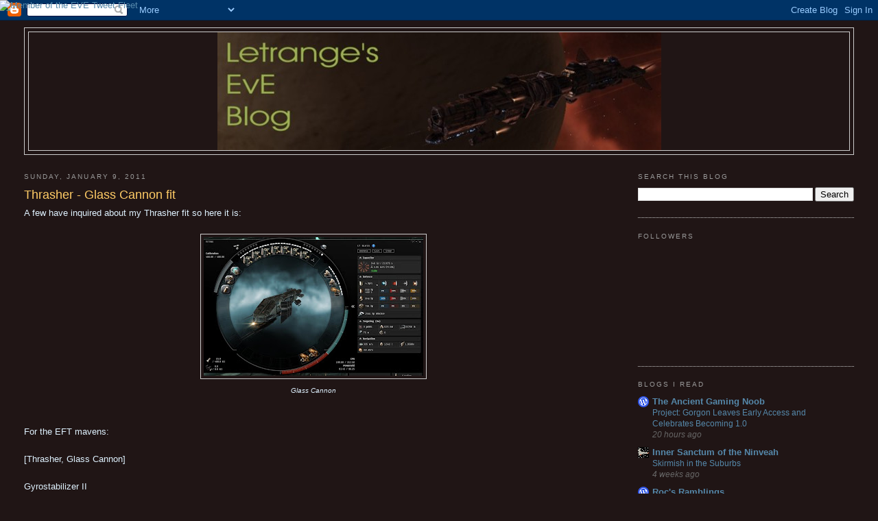

--- FILE ---
content_type: text/html; charset=UTF-8
request_url: https://letrangeeve.blogspot.com/2011/01/thrasher-glass-cannon-fit.html?showComment=1294782937836
body_size: 12973
content:
<!DOCTYPE html>
<html dir='ltr' xmlns='http://www.w3.org/1999/xhtml' xmlns:b='http://www.google.com/2005/gml/b' xmlns:data='http://www.google.com/2005/gml/data' xmlns:expr='http://www.google.com/2005/gml/expr'>
<head>
<link href='https://www.blogger.com/static/v1/widgets/2944754296-widget_css_bundle.css' rel='stylesheet' type='text/css'/>
<meta content='text/html; charset=UTF-8' http-equiv='Content-Type'/>
<meta content='blogger' name='generator'/>
<link href='https://letrangeeve.blogspot.com/favicon.ico' rel='icon' type='image/x-icon'/>
<link href='http://letrangeeve.blogspot.com/2011/01/thrasher-glass-cannon-fit.html' rel='canonical'/>
<link rel="alternate" type="application/atom+xml" title="Letrange&#39;s EvE Blog - Atom" href="https://letrangeeve.blogspot.com/feeds/posts/default" />
<link rel="alternate" type="application/rss+xml" title="Letrange&#39;s EvE Blog - RSS" href="https://letrangeeve.blogspot.com/feeds/posts/default?alt=rss" />
<link rel="service.post" type="application/atom+xml" title="Letrange&#39;s EvE Blog - Atom" href="https://www.blogger.com/feeds/7072295959847306495/posts/default" />

<link rel="alternate" type="application/atom+xml" title="Letrange&#39;s EvE Blog - Atom" href="https://letrangeeve.blogspot.com/feeds/7210447389943687032/comments/default" />
<!--Can't find substitution for tag [blog.ieCssRetrofitLinks]-->
<link href='https://blogger.googleusercontent.com/img/b/R29vZ2xl/AVvXsEiEE14aMKgfGwQ5MlPXPtA7khR2T0-zetzFQ5YvjlMi0s0JTlpY9Otb8HZnKzdQEhVV-ySC1pjUMGfIo13WsqKLcV9yjqcXRqG668VvljETs3m8NNUGXeIIU5nl7z16YOORPfJi11h_XA8/s320/2011-01-09+Glass+Cannon.jpg' rel='image_src'/>
<meta content='http://letrangeeve.blogspot.com/2011/01/thrasher-glass-cannon-fit.html' property='og:url'/>
<meta content='Thrasher - Glass Cannon fit' property='og:title'/>
<meta content='A few have inquired about my Thrasher fit so here it is:   Glass Cannon   For the EFT mavens:   [Thrasher, Glass Cannon]   Gyrostabilizer II...' property='og:description'/>
<meta content='https://blogger.googleusercontent.com/img/b/R29vZ2xl/AVvXsEiEE14aMKgfGwQ5MlPXPtA7khR2T0-zetzFQ5YvjlMi0s0JTlpY9Otb8HZnKzdQEhVV-ySC1pjUMGfIo13WsqKLcV9yjqcXRqG668VvljETs3m8NNUGXeIIU5nl7z16YOORPfJi11h_XA8/w1200-h630-p-k-no-nu/2011-01-09+Glass+Cannon.jpg' property='og:image'/>
<title>Letrange's EvE Blog: Thrasher - Glass Cannon fit</title>
<style id='page-skin-1' type='text/css'><!--
/*
-----------------------------------------------
Blogger Template Style
Name:     Minima Stretch
Date:     26 Feb 2004
----------------------------------------------- */
/* Variable definitions
====================
<Variable name="bgcolor" description="Page Background Color"
type="color" default="#fff">
<Variable name="textcolor" description="Text Color"
type="color" default="#333">
<Variable name="linkcolor" description="Link Color"
type="color" default="#58a">
<Variable name="pagetitlecolor" description="Blog Title Color"
type="color" default="#666">
<Variable name="descriptioncolor" description="Blog Description Color"
type="color" default="#999">
<Variable name="titlecolor" description="Post Title Color"
type="color" default="#c60">
<Variable name="bordercolor" description="Border Color"
type="color" default="#ccc">
<Variable name="sidebarcolor" description="Sidebar Title Color"
type="color" default="#999">
<Variable name="sidebartextcolor" description="Sidebar Text Color"
type="color" default="#666">
<Variable name="visitedlinkcolor" description="Visited Link Color"
type="color" default="#999">
<Variable name="bodyfont" description="Text Font"
type="font" default="normal normal 100% Georgia, Serif">
<Variable name="headerfont" description="Sidebar Title Font"
type="font"
default="normal normal 78% 'Trebuchet MS',Trebuchet,Arial,Verdana,Sans-serif">
<Variable name="pagetitlefont" description="Blog Title Font"
type="font"
default="normal normal 200% Georgia, Serif">
<Variable name="descriptionfont" description="Blog Description Font"
type="font"
default="normal normal 78% 'Trebuchet MS', Trebuchet, Arial, Verdana, Sans-serif">
<Variable name="postfooterfont" description="Post Footer Font"
type="font"
default="normal normal 78% 'Trebuchet MS', Trebuchet, Arial, Verdana, Sans-serif">
<Variable name="startSide" description="Start side in blog language"
type="automatic" default="left">
<Variable name="endSide" description="End side in blog language"
type="automatic" default="right">
*/
/* Use this with templates/template-twocol.html */
body {
background:#201515;
margin:0;
color:#dff2ff;
font:x-small Georgia Serif;
font-size/* */:/**/small;
font-size: /**/small;
text-align: center;
}
a:link {
color:#5588aa;
text-decoration:none;
}
a:visited {
color:#999999;
text-decoration:none;
}
a:hover {
color:#ffcc66;
text-decoration:underline;
}
a img {
border-width:0;
}
/* Header
-----------------------------------------------
*/
#header-wrapper {
margin:0 2% 10px;
border:1px solid #cccccc;
}
#header {
margin: 5px;
border: 1px solid #cccccc;
text-align: center;
color:#dff2ff;
}
#header-inner {
background-position: center;
margin-left: auto;
margin-right: auto;
}
#header h1 {
margin:5px 5px 0;
padding:15px 20px .25em;
line-height:1.2em;
text-transform:uppercase;
letter-spacing:.2em;
font: normal normal 200% Georgia, Serif;
}
#header a {
color:#dff2ff;
text-decoration:none;
}
#header a:hover {
color:#dff2ff;
}
#header .description {
margin:0 5px 5px;
padding:0 20px 15px;
text-transform:uppercase;
letter-spacing:.2em;
line-height: 1.4em;
font: normal normal 78% Arial, sans-serif;
color: #dff2ff;
}
#header img {
margin-left: auto;
margin-right: auto;
}
/* Outer-Wrapper
----------------------------------------------- */
#outer-wrapper {
margin:0;
padding:10px;
text-align:left;
font: normal normal 100% Verdana, sans-serif;
}
#main-wrapper {
margin-left: 2%;
width: 67%;
float: left;
display: inline;       /* fix for doubling margin in IE */
word-wrap: break-word; /* fix for long text breaking sidebar float in IE */
overflow: hidden;      /* fix for long non-text content breaking IE sidebar float */
}
#sidebar-wrapper {
margin-right: 2%;
width: 25%;
float: right;
display: inline;       /* fix for doubling margin in IE */
word-wrap: break-word; /* fix for long text breaking sidebar float in IE */
overflow: hidden;      /* fix for long non-text content breaking IE sidebar float */
}
/* Headings
----------------------------------------------- */
h2 {
margin:1.5em 0 .75em;
font:normal normal 78% Trebuchet, Trebuchet MS, Arial, sans-serif;
line-height: 1.4em;
text-transform:uppercase;
letter-spacing:.2em;
color:#999999;
}
/* Posts
-----------------------------------------------
*/
h2.date-header {
margin:1.5em 0 .5em;
}
.post {
margin:.5em 0 1.5em;
border-bottom:1px dotted #cccccc;
padding-bottom:1.5em;
}
.post h3 {
margin:.25em 0 0;
padding:0 0 4px;
font-size:140%;
font-weight:normal;
line-height:1.4em;
color:#ffcc66;
}
.post h3 a, .post h3 a:visited, .post h3 strong {
display:block;
text-decoration:none;
color:#ffcc66;
font-weight:normal;
}
.post h3 strong, .post h3 a:hover {
color:#dff2ff;
}
.post-body {
margin:0 0 .75em;
line-height:1.6em;
}
.post-body blockquote {
line-height:1.3em;
}
.post-footer {
margin: .75em 0;
color:#999999;
text-transform:uppercase;
letter-spacing:.1em;
font: normal normal 78% Arial, sans-serif;
line-height: 1.4em;
}
.comment-link {
margin-left:.6em;
}
.post img, table.tr-caption-container {
padding:4px;
border:1px solid #cccccc;
}
.tr-caption-container img {
border: none;
padding: 0;
}
.post blockquote {
margin:1em 20px;
}
.post blockquote p {
margin:.75em 0;
}
/* Comments
----------------------------------------------- */
#comments h4 {
margin:1em 0;
font-weight: bold;
line-height: 1.4em;
text-transform:uppercase;
letter-spacing:.2em;
color: #999999;
}
#comments-block {
margin:1em 0 1.5em;
line-height:1.6em;
}
#comments-block .comment-author {
margin:.5em 0;
}
#comments-block .comment-body {
margin:.25em 0 0;
}
#comments-block .comment-footer {
margin:-.25em 0 2em;
line-height: 1.4em;
text-transform:uppercase;
letter-spacing:.1em;
}
#comments-block .comment-body p {
margin:0 0 .75em;
}
.deleted-comment {
font-style:italic;
color:gray;
}
.feed-links {
clear: both;
line-height: 2.5em;
}
#blog-pager-newer-link {
float: left;
}
#blog-pager-older-link {
float: right;
}
#blog-pager {
text-align: center;
}
/* Sidebar Content
----------------------------------------------- */
.sidebar {
color: #666666;
line-height: 1.5em;
}
.sidebar ul {
list-style:none;
margin:0 0 0;
padding:0 0 0;
}
.sidebar li {
margin:0;
padding-top:0;
padding-right:0;
padding-bottom:.25em;
padding-left:15px;
text-indent:-15px;
line-height:1.5em;
}
.sidebar .widget, .main .widget {
border-bottom:1px dotted #cccccc;
margin:0 0 1.5em;
padding:0 0 1.5em;
}
.main .Blog {
border-bottom-width: 0;
}
/* Profile
----------------------------------------------- */
.profile-img {
float: left;
margin-top: 0;
margin-right: 5px;
margin-bottom: 5px;
margin-left: 0;
padding: 4px;
border: 1px solid #cccccc;
}
.profile-data {
margin:0;
text-transform:uppercase;
letter-spacing:.1em;
font: normal normal 78% Arial, sans-serif;
color: #999999;
font-weight: bold;
line-height: 1.6em;
}
.profile-datablock {
margin:.5em 0 .5em;
}
.profile-textblock {
margin: 0.5em 0;
line-height: 1.6em;
}
.profile-link {
font: normal normal 78% Arial, sans-serif;
text-transform: uppercase;
letter-spacing: .1em;
}
/*BLOG PACK BADGES*/
.badgecorner {
position: absolute;
left: -1px;
top: 0;
margin: 0;
padding: 0;
border: none;
float: none;
}
.badgenormal {
margin: 10px 0;
padding: 0;
border: none;
}
.badgecorner a img,
.badgecorner a:hover,
.badgenormal a img,
.badgenormal a:hover {
background-color: transparent !important;
border: none;
text-decoration: none;
}
/*END BLOG PACK BADGES*/
/* Footer
----------------------------------------------- */
#footer {
width:660px;
clear:both;
margin:0 auto;
padding-top:15px;
line-height: 1.6em;
text-transform:uppercase;
letter-spacing:.1em;
text-align: center;
}

--></style>
<link href='https://www.blogger.com/dyn-css/authorization.css?targetBlogID=7072295959847306495&amp;zx=ee17f28a-1c12-4aaa-86ca-97b8d7237a66' media='none' onload='if(media!=&#39;all&#39;)media=&#39;all&#39;' rel='stylesheet'/><noscript><link href='https://www.blogger.com/dyn-css/authorization.css?targetBlogID=7072295959847306495&amp;zx=ee17f28a-1c12-4aaa-86ca-97b8d7237a66' rel='stylesheet'/></noscript>
<meta name='google-adsense-platform-account' content='ca-host-pub-1556223355139109'/>
<meta name='google-adsense-platform-domain' content='blogspot.com'/>

</head>
<body>
<div class='navbar section' id='navbar'><div class='widget Navbar' data-version='1' id='Navbar1'><script type="text/javascript">
    function setAttributeOnload(object, attribute, val) {
      if(window.addEventListener) {
        window.addEventListener('load',
          function(){ object[attribute] = val; }, false);
      } else {
        window.attachEvent('onload', function(){ object[attribute] = val; });
      }
    }
  </script>
<div id="navbar-iframe-container"></div>
<script type="text/javascript" src="https://apis.google.com/js/platform.js"></script>
<script type="text/javascript">
      gapi.load("gapi.iframes:gapi.iframes.style.bubble", function() {
        if (gapi.iframes && gapi.iframes.getContext) {
          gapi.iframes.getContext().openChild({
              url: 'https://www.blogger.com/navbar/7072295959847306495?po\x3d7210447389943687032\x26origin\x3dhttps://letrangeeve.blogspot.com',
              where: document.getElementById("navbar-iframe-container"),
              id: "navbar-iframe"
          });
        }
      });
    </script><script type="text/javascript">
(function() {
var script = document.createElement('script');
script.type = 'text/javascript';
script.src = '//pagead2.googlesyndication.com/pagead/js/google_top_exp.js';
var head = document.getElementsByTagName('head')[0];
if (head) {
head.appendChild(script);
}})();
</script>
</div></div>
<div id='outer-wrapper'><div id='wrap2'>
<!-- skip links for text browsers -->
<span id='skiplinks' style='display:none;'>
<a href='#main'>skip to main </a> |
      <a href='#sidebar'>skip to sidebar</a>
</span>
<div id='header-wrapper'>
<div class='header section' id='header'><div class='widget Header' data-version='1' id='Header1'>
<div id='header-inner'>
<a href='https://letrangeeve.blogspot.com/' style='display: block'>
<img alt='Letrange&#39;s EvE Blog' height='172px; ' id='Header1_headerimg' src='https://blogger.googleusercontent.com/img/b/R29vZ2xl/AVvXsEiKbM9mMX95cwkEiUBpoBM0Gf6ELmz_PIwDrDcTxkVCjYVyc_kQvo5o2SmbSoA5UcGJL-4n6WJC9FfM34EJshZfiuSIzo4-6vLDtzwY0sGpi1N_Um9zj9FXuwE7WsMsfJVumyTe60fhBSY/s1600-r/letrangeeve.logo.jpg' style='display: block' width='647px; '/>
</a>
</div>
</div></div>
</div>
<!--CORNER BADGE-->
<div class='badgecorner'>
<a href='http://twitter.com/00sage00/tweetfleet' target='_blank'><img alt="Member of the EVE Tweet Fleet" src="https://lh3.googleusercontent.com/blogger_img_proxy/AEn0k_uUlIHxsbylBZi1_l4DrTlwHGij54kVmWZnSvtIdVyzInVLPtLWA290odFI7V3Fioo0aITzPLsWeCnd_V7Khq-8q-5jlNGoweobzxCcGGU=s0-d"></a>
</div>
<div id='content-wrapper'>
<div id='crosscol-wrapper' style='text-align:center'>
<div class='crosscol no-items section' id='crosscol'></div>
</div>
<div id='main-wrapper'>
<div class='main section' id='main'><div class='widget Blog' data-version='1' id='Blog1'>
<div class='blog-posts hfeed'>

          <div class="date-outer">
        
<h2 class='date-header'><span>Sunday, January 9, 2011</span></h2>

          <div class="date-posts">
        
<div class='post-outer'>
<div class='post hentry uncustomized-post-template' itemprop='blogPost' itemscope='itemscope' itemtype='http://schema.org/BlogPosting'>
<meta content='https://blogger.googleusercontent.com/img/b/R29vZ2xl/AVvXsEiEE14aMKgfGwQ5MlPXPtA7khR2T0-zetzFQ5YvjlMi0s0JTlpY9Otb8HZnKzdQEhVV-ySC1pjUMGfIo13WsqKLcV9yjqcXRqG668VvljETs3m8NNUGXeIIU5nl7z16YOORPfJi11h_XA8/s320/2011-01-09+Glass+Cannon.jpg' itemprop='image_url'/>
<meta content='7072295959847306495' itemprop='blogId'/>
<meta content='7210447389943687032' itemprop='postId'/>
<a name='7210447389943687032'></a>
<h3 class='post-title entry-title' itemprop='name'>
Thrasher - Glass Cannon fit
</h3>
<div class='post-header'>
<div class='post-header-line-1'></div>
</div>
<div class='post-body entry-content' id='post-body-7210447389943687032' itemprop='description articleBody'>
A few have inquired about my Thrasher fit so here it is:<br />
<br />
<div class="separator" style="clear: both; text-align: center;"><a href="https://blogger.googleusercontent.com/img/b/R29vZ2xl/AVvXsEiEE14aMKgfGwQ5MlPXPtA7khR2T0-zetzFQ5YvjlMi0s0JTlpY9Otb8HZnKzdQEhVV-ySC1pjUMGfIo13WsqKLcV9yjqcXRqG668VvljETs3m8NNUGXeIIU5nl7z16YOORPfJi11h_XA8/s1600/2011-01-09+Glass+Cannon.jpg" imageanchor="1" style="margin-left: 1em; margin-right: 1em;"><img border="0" height="202" src="https://blogger.googleusercontent.com/img/b/R29vZ2xl/AVvXsEiEE14aMKgfGwQ5MlPXPtA7khR2T0-zetzFQ5YvjlMi0s0JTlpY9Otb8HZnKzdQEhVV-ySC1pjUMGfIo13WsqKLcV9yjqcXRqG668VvljETs3m8NNUGXeIIU5nl7z16YOORPfJi11h_XA8/s320/2011-01-09+Glass+Cannon.jpg" width="320" /></a></div><div style="text-align: center;"><i><span class="Apple-style-span" style="font-size: x-small;">Glass Cannon</span></i></div><br />
<br />
For the EFT mavens:<br />
<br />
[Thrasher, Glass Cannon]<br />
<br />
Gyrostabilizer II<br />
Gyrostabilizer II<br />
<br />
Sensor Booster II, Scan Resolution<br />
Sensor Booster II, Scan Resolution<br />
Tracking Computer II, Tracking Speed<br />
<br />
280mm Howitzer Artillery II, Republic Fleet Depleted Uranium S<br />
280mm Howitzer Artillery II, Republic Fleet Depleted Uranium S<br />
280mm Howitzer Artillery II, Republic Fleet Depleted Uranium S<br />
280mm Howitzer Artillery II, Republic Fleet Depleted Uranium S<br />
280mm Howitzer Artillery II, Republic Fleet Depleted Uranium S<br />
280mm Howitzer Artillery II, Republic Fleet Depleted Uranium S<br />
280mm Howitzer Artillery II, Republic Fleet Depleted Uranium S<br />
<br />
Small Ancillary Current Router I<br />
Small Targeting System Subcontroller I<br />
Small Projectile Collision Accelerator I<br />
<br />
Fit discussion:<br />
<br />
I was playing around with rigging this last night. &nbsp;Basically without an ACR there is no way to put projectile rigs in. &nbsp;Un-rigged there is less than 1 PG left. &nbsp;In order to fit 2 Projectile rigs I would need to push Projectile Rigging to 5. &nbsp;Well I'm on&nbsp;sabbatical, I will at some point. &nbsp;The idea is to lessen the PG impact of the Projectile Rig penalty. &nbsp;For this fit to be able to have 2 projectile rigs I need exactly level 5. &nbsp;Level 4 is still not enough to fit 2 projectile rigs. &nbsp;Even then there will be only 0.96 PG left. &nbsp;So although I could fit something in the 8th high right now - I probably won't. &nbsp;The Targeting System Subcontroller is used to increase the scan resolution, increasing &nbsp;locking speed. &nbsp;I had a real internal debate between that and a Low Friction Nozzle Joint in my head but decided that decreasing the time it takes to lock up an enemy for a ship like this was more important.<br />
<br />
Basically there are 3 ammo types one would want to carry in the cargo hold of this ship at all times: &nbsp;Tremor S, Quake S and Republic Fleet Depleted Uranium S as well as all 6 scripts for the mids.<br />
<br />
The 3 loading patterns would be:<br />
<br />
<ul><li>Tremor, Targeting Range, Optimal</li>
<li>Quake, Scan Resolution, Tracking</li>
<li>Dep U., Scan Resolution, Tracking</li>
</ul><div>The travel loading is the Dep U. &nbsp;This is because while traveling the chances of running into something at short range increases. &nbsp;If it's withing 25km of you, you can usually insta-lock a target thanks to the massive scan resolution boost provided by the turned on sensor boosters (you did turn them on while in warp didn't you?). &nbsp;You can then unload with an alpha of 1182 damage (and my skills aren't totally maxed out for this although I'm getting close). &nbsp;Tracking is nice at .193 under these conditions.</div><div><br />
</div><div>If you suspect you're going to run into cruisers or heavy drones, it's time to up the damage and go Quake. &nbsp;With my skills I get 6.5km, 1798 alpha and .120 tracking. &nbsp;I compared quake with Rep. Fleet EMP, which gets 12km, 1773 alpha and .160 tracking. &nbsp;But since the idea is to land close to the target that's probably not moving too much yet I figure the quake is the better choice, allthough it can be argued that the extra range and tracking for a few points of damage make the Republic Fleet EMP a better choice tactically. &nbsp;</div><div><br />
</div><div>If you know you're going to be able to&nbsp;engineer&nbsp;a ranged engagement, you should go with the Tremor load out. &nbsp;With it you can target out past 80km and with a 46.5km+13.5km=60km engagement range you can reach out and tickle someone at a decent distance with an alpha of 1027 @46.5km. &nbsp;The tracking is a paltry 0.030 though so if they get close you're toast pending an ammo change.</div><div><br />
</div><div>Once I get my Projectile Rigging skill up to snuff (level 5) I'd replace the TSS with a Small Projectile Locus Coordinator and get an extra 5km engagment range. &nbsp;</div><div><br />
</div><div>Note that this fit is all about the shock value of it's alpha and range. &nbsp;It can vaporize T1 fit frigates and 2-3 shot T2 frigates. &nbsp;It's all about panicking the enemy. &nbsp;It's also the&nbsp;canonical&nbsp;wolf pack fit. &nbsp;A squadron or two of thrashers fit like this can lay down an awesome amount of hurt very cheaply in a very short amount of time. It's an eggshell armed with a sledgehammer. &nbsp;Tactically it's an ambush predator or a wolf pack predator. &nbsp;With a 4.17 seconds zero to warp speed it's no slouch at getting to and from warp either.</div>
<div style='clear: both;'></div>
</div>
<div class='post-footer'>
<div class='post-footer-line post-footer-line-1'>
<span class='post-author vcard'>
Posted by
<span class='fn' itemprop='author' itemscope='itemscope' itemtype='http://schema.org/Person'>
<span itemprop='name'>Letrange</span>
</span>
</span>
<span class='post-timestamp'>
at
<meta content='http://letrangeeve.blogspot.com/2011/01/thrasher-glass-cannon-fit.html' itemprop='url'/>
<a class='timestamp-link' href='https://letrangeeve.blogspot.com/2011/01/thrasher-glass-cannon-fit.html' rel='bookmark' title='permanent link'><abbr class='published' itemprop='datePublished' title='2011-01-09T05:56:00-08:00'>5:56&#8239;AM</abbr></a>
</span>
<span class='post-comment-link'>
</span>
<span class='post-icons'>
<span class='item-control blog-admin pid-540037370'>
<a href='https://www.blogger.com/post-edit.g?blogID=7072295959847306495&postID=7210447389943687032&from=pencil' title='Edit Post'>
<img alt='' class='icon-action' height='18' src='https://resources.blogblog.com/img/icon18_edit_allbkg.gif' width='18'/>
</a>
</span>
</span>
<div class='post-share-buttons goog-inline-block'>
</div>
</div>
<div class='post-footer-line post-footer-line-2'>
<span class='post-labels'>
</span>
</div>
<div class='post-footer-line post-footer-line-3'>
<span class='post-location'>
</span>
</div>
</div>
</div>
<div class='comments' id='comments'>
<a name='comments'></a>
<h4>3 comments:</h4>
<div id='Blog1_comments-block-wrapper'>
<dl class='avatar-comment-indent' id='comments-block'>
<dt class='comment-author ' id='c2328005481705702948'>
<a name='c2328005481705702948'></a>
<div class="avatar-image-container avatar-stock"><span dir="ltr"><a href="https://www.blogger.com/profile/05484974346562922694" target="" rel="nofollow" onclick="" class="avatar-hovercard" id="av-2328005481705702948-05484974346562922694"><img src="//www.blogger.com/img/blogger_logo_round_35.png" width="35" height="35" alt="" title="Rixx Javix">

</a></span></div>
<a href='https://www.blogger.com/profile/05484974346562922694' rel='nofollow'>Rixx Javix</a>
said...
</dt>
<dd class='comment-body' id='Blog1_cmt-2328005481705702948'>
<p>
Damn.  Very very interesting, gonna have to give this a spin next month when I finally top off my Artie skills.
</p>
</dd>
<dd class='comment-footer'>
<span class='comment-timestamp'>
<a href='https://letrangeeve.blogspot.com/2011/01/thrasher-glass-cannon-fit.html?showComment=1294585920037#c2328005481705702948' title='comment permalink'>
January 9, 2011 at 7:12&#8239;AM
</a>
<span class='item-control blog-admin pid-754395758'>
<a class='comment-delete' href='https://www.blogger.com/comment/delete/7072295959847306495/2328005481705702948' title='Delete Comment'>
<img src='https://resources.blogblog.com/img/icon_delete13.gif'/>
</a>
</span>
</span>
</dd>
<dt class='comment-author ' id='c1310770293186851817'>
<a name='c1310770293186851817'></a>
<div class="avatar-image-container vcard"><span dir="ltr"><a href="https://www.blogger.com/profile/01469580766444992240" target="" rel="nofollow" onclick="" class="avatar-hovercard" id="av-1310770293186851817-01469580766444992240"><img src="https://resources.blogblog.com/img/blank.gif" width="35" height="35" class="delayLoad" style="display: none;" longdesc="//blogger.googleusercontent.com/img/b/R29vZ2xl/AVvXsEgsgVKIiVgsrsiTo_N3ZierP3QM1Y7S1ScypPt0nQquAyXu2Oa8XNCwc4G5_YIF6lo1DGRwz5_OWQK6ENvtYgFCDy4TRhhdJFJKJZkLXPyYmisDVmMeY1ENaLUPgvFNIg/s45-c/Th.jpeg" alt="" title="Thorvik">

<noscript><img src="//blogger.googleusercontent.com/img/b/R29vZ2xl/AVvXsEgsgVKIiVgsrsiTo_N3ZierP3QM1Y7S1ScypPt0nQquAyXu2Oa8XNCwc4G5_YIF6lo1DGRwz5_OWQK6ENvtYgFCDy4TRhhdJFJKJZkLXPyYmisDVmMeY1ENaLUPgvFNIg/s45-c/Th.jpeg" width="35" height="35" class="photo" alt=""></noscript></a></span></div>
<a href='https://www.blogger.com/profile/01469580766444992240' rel='nofollow'>Thorvik</a>
said...
</dt>
<dd class='comment-body' id='Blog1_cmt-1310770293186851817'>
<p>
I love this fit.  You were kind enough to share it several months ago with me as I completed AWU V.<br /><br />I have named it &quot;Sentry Post&quot; as I&#39;ve used in multiple Gate camps with the Quake Ammo and to great success.
</p>
</dd>
<dd class='comment-footer'>
<span class='comment-timestamp'>
<a href='https://letrangeeve.blogspot.com/2011/01/thrasher-glass-cannon-fit.html?showComment=1294782937836#c1310770293186851817' title='comment permalink'>
January 11, 2011 at 1:55&#8239;PM
</a>
<span class='item-control blog-admin pid-1868691656'>
<a class='comment-delete' href='https://www.blogger.com/comment/delete/7072295959847306495/1310770293186851817' title='Delete Comment'>
<img src='https://resources.blogblog.com/img/icon_delete13.gif'/>
</a>
</span>
</span>
</dd>
<dt class='comment-author blog-author' id='c2958460190633881812'>
<a name='c2958460190633881812'></a>
<div class="avatar-image-container vcard"><span dir="ltr"><a href="https://www.blogger.com/profile/16433319509081349521" target="" rel="nofollow" onclick="" class="avatar-hovercard" id="av-2958460190633881812-16433319509081349521"><img src="https://resources.blogblog.com/img/blank.gif" width="35" height="35" class="delayLoad" style="display: none;" longdesc="//blogger.googleusercontent.com/img/b/R29vZ2xl/AVvXsEg0-blZQeSRSnXsbyxVTWpjr_QKwKXm7MPRWdLmsDek5uTg6bUBHG5jXZlMKNRUeJcVn5L6O4oneSOtQb1VrdULZu4Zh-zwU1nEhX1_ddKgEPnxPu3hqwrYljENczfC6w/s45-c/746340841_512.jpg" alt="" title="Letrange">

<noscript><img src="//blogger.googleusercontent.com/img/b/R29vZ2xl/AVvXsEg0-blZQeSRSnXsbyxVTWpjr_QKwKXm7MPRWdLmsDek5uTg6bUBHG5jXZlMKNRUeJcVn5L6O4oneSOtQb1VrdULZu4Zh-zwU1nEhX1_ddKgEPnxPu3hqwrYljENczfC6w/s45-c/746340841_512.jpg" width="35" height="35" class="photo" alt=""></noscript></a></span></div>
<a href='https://www.blogger.com/profile/16433319509081349521' rel='nofollow'>Letrange</a>
said...
</dt>
<dd class='comment-body' id='Blog1_cmt-2958460190633881812'>
<p>
@Thorvik glad it&#39;s been working out :)  As I mentioned I&#39;ve wanted to make one of these for like forever.  Just need some rigging skills to get that last little bit in place.
</p>
</dd>
<dd class='comment-footer'>
<span class='comment-timestamp'>
<a href='https://letrangeeve.blogspot.com/2011/01/thrasher-glass-cannon-fit.html?showComment=1294845039494#c2958460190633881812' title='comment permalink'>
January 12, 2011 at 7:10&#8239;AM
</a>
<span class='item-control blog-admin pid-540037370'>
<a class='comment-delete' href='https://www.blogger.com/comment/delete/7072295959847306495/2958460190633881812' title='Delete Comment'>
<img src='https://resources.blogblog.com/img/icon_delete13.gif'/>
</a>
</span>
</span>
</dd>
</dl>
</div>
<p class='comment-footer'>
<a href='https://www.blogger.com/comment/fullpage/post/7072295959847306495/7210447389943687032' onclick=''>Post a Comment</a>
</p>
</div>
</div>

        </div></div>
      
</div>
<div class='blog-pager' id='blog-pager'>
<span id='blog-pager-newer-link'>
<a class='blog-pager-newer-link' href='https://letrangeeve.blogspot.com/2011/01/ck-missed-one.html' id='Blog1_blog-pager-newer-link' title='Newer Post'>Newer Post</a>
</span>
<span id='blog-pager-older-link'>
<a class='blog-pager-older-link' href='https://letrangeeve.blogspot.com/2011/01/advanced-weapons-upgrade-5.html' id='Blog1_blog-pager-older-link' title='Older Post'>Older Post</a>
</span>
<a class='home-link' href='https://letrangeeve.blogspot.com/'>Home</a>
</div>
<div class='clear'></div>
<div class='post-feeds'>
<div class='feed-links'>
Subscribe to:
<a class='feed-link' href='https://letrangeeve.blogspot.com/feeds/7210447389943687032/comments/default' target='_blank' type='application/atom+xml'>Post Comments (Atom)</a>
</div>
</div>
</div></div>
</div>
<div id='sidebar-wrapper'>
<div class='sidebar section' id='sidebar'><div class='widget BlogSearch' data-version='1' id='BlogSearch1'>
<h2 class='title'>Search This Blog</h2>
<div class='widget-content'>
<div id='BlogSearch1_form'>
<form action='https://letrangeeve.blogspot.com/search' class='gsc-search-box' target='_top'>
<table cellpadding='0' cellspacing='0' class='gsc-search-box'>
<tbody>
<tr>
<td class='gsc-input'>
<input autocomplete='off' class='gsc-input' name='q' size='10' title='search' type='text' value=''/>
</td>
<td class='gsc-search-button'>
<input class='gsc-search-button' title='search' type='submit' value='Search'/>
</td>
</tr>
</tbody>
</table>
</form>
</div>
</div>
<div class='clear'></div>
</div><div class='widget Followers' data-version='1' id='Followers1'>
<h2 class='title'>Followers</h2>
<div class='widget-content'>
<div id='Followers1-wrapper'>
<div style='margin-right:2px;'>
<div><script type="text/javascript" src="https://apis.google.com/js/platform.js"></script>
<div id="followers-iframe-container"></div>
<script type="text/javascript">
    window.followersIframe = null;
    function followersIframeOpen(url) {
      gapi.load("gapi.iframes", function() {
        if (gapi.iframes && gapi.iframes.getContext) {
          window.followersIframe = gapi.iframes.getContext().openChild({
            url: url,
            where: document.getElementById("followers-iframe-container"),
            messageHandlersFilter: gapi.iframes.CROSS_ORIGIN_IFRAMES_FILTER,
            messageHandlers: {
              '_ready': function(obj) {
                window.followersIframe.getIframeEl().height = obj.height;
              },
              'reset': function() {
                window.followersIframe.close();
                followersIframeOpen("https://www.blogger.com/followers/frame/7072295959847306495?colors\x3dCgt0cmFuc3BhcmVudBILdHJhbnNwYXJlbnQaByM2NjY2NjYiByM1NTg4YWEqByMyMDE1MTUyByNmZmNjNjY6ByM2NjY2NjZCByM1NTg4YWFKByNkZmYyZmZSByM1NTg4YWFaC3RyYW5zcGFyZW50\x26pageSize\x3d21\x26hl\x3den\x26origin\x3dhttps://letrangeeve.blogspot.com");
              },
              'open': function(url) {
                window.followersIframe.close();
                followersIframeOpen(url);
              }
            }
          });
        }
      });
    }
    followersIframeOpen("https://www.blogger.com/followers/frame/7072295959847306495?colors\x3dCgt0cmFuc3BhcmVudBILdHJhbnNwYXJlbnQaByM2NjY2NjYiByM1NTg4YWEqByMyMDE1MTUyByNmZmNjNjY6ByM2NjY2NjZCByM1NTg4YWFKByNkZmYyZmZSByM1NTg4YWFaC3RyYW5zcGFyZW50\x26pageSize\x3d21\x26hl\x3den\x26origin\x3dhttps://letrangeeve.blogspot.com");
  </script></div>
</div>
</div>
<div class='clear'></div>
</div>
</div><div class='widget BlogList' data-version='1' id='BlogList1'>
<h2 class='title'>Blogs I read</h2>
<div class='widget-content'>
<div class='blog-list-container' id='BlogList1_container'>
<ul id='BlogList1_blogs'>
<li style='display: block;'>
<div class='blog-icon'>
<img data-lateloadsrc='https://lh3.googleusercontent.com/blogger_img_proxy/AEn0k_u-iAxXkgQSr7mhG9h5_HA5EJ9BFZqRPl4tI_veznRaHx1wHPVT75subCIFXLs97YcscJSrOgLI0zSs75Jvbs0j_6iPAJ5SDLKR=s16-w16-h16' height='16' width='16'/>
</div>
<div class='blog-content'>
<div class='blog-title'>
<a href='https://tagn.wordpress.com' target='_blank'>
The Ancient Gaming Noob</a>
</div>
<div class='item-content'>
<span class='item-title'>
<a href='https://tagn.wordpress.com/2026/01/29/project-gorgon-leaves-early-access-and-celebrates-becoming-1-0/' target='_blank'>
Project: Gorgon Leaves Early Access and Celebrates Becoming 1.0
</a>
</span>
<div class='item-time'>
20 hours ago
</div>
</div>
</div>
<div style='clear: both;'></div>
</li>
<li style='display: block;'>
<div class='blog-icon'>
<img data-lateloadsrc='https://lh3.googleusercontent.com/blogger_img_proxy/AEn0k_sNvgMK1uCs0jJ6AYI26H3AZCx2eG4CJVn1DnhAiJWOzMeehrQ54FsGrz7G8cQCxVa8WxZRK4ES4z9xtocml9-nEmF0Vg=s16-w16-h16' height='16' width='16'/>
</div>
<div class='blog-content'>
<div class='blog-title'>
<a href='http://www.ninveah.com/' target='_blank'>
Inner Sanctum of the Ninveah</a>
</div>
<div class='item-content'>
<span class='item-title'>
<a href='http://www.ninveah.com/2025/12/skirmish-in-suburbs.html' target='_blank'>
Skirmish in the Suburbs
</a>
</span>
<div class='item-time'>
4 weeks ago
</div>
</div>
</div>
<div style='clear: both;'></div>
</li>
<li style='display: block;'>
<div class='blog-icon'>
<img data-lateloadsrc='https://lh3.googleusercontent.com/blogger_img_proxy/AEn0k_vpegOFb8HCBXdY97xBQBGIefjPrjurTKwoaDyXhICFjkEXLWeU9ysuDQ42AJlyOa2nC1JPvKmlMjVJaMSrDSbneSA_qw=s16-w16-h16' height='16' width='16'/>
</div>
<div class='blog-content'>
<div class='blog-title'>
<a href='https://rocwieler.com' target='_blank'>
Roc's Ramblings</a>
</div>
<div class='item-content'>
<span class='item-title'>
<a href='https://rocwieler.com/2025/12/15/ancient-dark-eve-frontier-re-release/' target='_blank'>
Ancient Dark (Eve Frontier Re-Release)
</a>
</span>
<div class='item-time'>
1 month ago
</div>
</div>
</div>
<div style='clear: both;'></div>
</li>
<li style='display: block;'>
<div class='blog-icon'>
<img data-lateloadsrc='https://lh3.googleusercontent.com/blogger_img_proxy/AEn0k_uIG4_x-THx90h80h3cBqr19DCRlVvttH26vOkZFj1sMApIRVStyCeMSsLFnmejvlfIITuO_gqRZ-uRokMF2VUF07NZKi_nOwuCUA=s16-w16-h16' height='16' width='16'/>
</div>
<div class='blog-content'>
<div class='blog-title'>
<a href='http://cozmikr5.blogspot.com/' target='_blank'>
BEYOND SPACE</a>
</div>
<div class='item-content'>
<span class='item-title'>
<a href='http://cozmikr5.blogspot.com/2015/03/reboot.html' target='_blank'>
Reboot !!!
</a>
</span>
<div class='item-time'>
10 years ago
</div>
</div>
</div>
<div style='clear: both;'></div>
</li>
<li style='display: block;'>
<div class='blog-icon'>
<img data-lateloadsrc='https://lh3.googleusercontent.com/blogger_img_proxy/AEn0k_sj9davVLmQIPiscALavxdYTd4BsATofHYZ018ByhuMXDxCKF-mnMk-8Vw-H8pnM7EJxl6lbvkSaSJj2XEffA_V76urotbQMFQ7zNo02F3l=s16-w16-h16' height='16' width='16'/>
</div>
<div class='blog-content'>
<div class='blog-title'>
<a href='http://fiddlersedge.blogspot.com/' target='_blank'>
Fiddler's Edge</a>
</div>
<div class='item-content'>
<span class='item-title'>
<a href='http://fiddlersedge.blogspot.com/2014/04/the-infinite-reach.html' target='_blank'>
The Infinite Reach
</a>
</span>
<div class='item-time'>
11 years ago
</div>
</div>
</div>
<div style='clear: both;'></div>
</li>
</ul>
<div class='clear'></div>
</div>
</div>
</div><div class='widget BlogArchive' data-version='1' id='BlogArchive1'>
<h2>Blog Archive</h2>
<div class='widget-content'>
<div id='ArchiveList'>
<div id='BlogArchive1_ArchiveList'>
<ul class='hierarchy'>
<li class='archivedate collapsed'>
<a class='toggle' href='javascript:void(0)'>
<span class='zippy'>

        &#9658;&#160;
      
</span>
</a>
<a class='post-count-link' href='https://letrangeeve.blogspot.com/2014/'>
2014
</a>
<span class='post-count' dir='ltr'>(3)</span>
<ul class='hierarchy'>
<li class='archivedate collapsed'>
<a class='toggle' href='javascript:void(0)'>
<span class='zippy'>

        &#9658;&#160;
      
</span>
</a>
<a class='post-count-link' href='https://letrangeeve.blogspot.com/2014/05/'>
May
</a>
<span class='post-count' dir='ltr'>(2)</span>
</li>
</ul>
<ul class='hierarchy'>
<li class='archivedate collapsed'>
<a class='toggle' href='javascript:void(0)'>
<span class='zippy'>

        &#9658;&#160;
      
</span>
</a>
<a class='post-count-link' href='https://letrangeeve.blogspot.com/2014/02/'>
February
</a>
<span class='post-count' dir='ltr'>(1)</span>
</li>
</ul>
</li>
</ul>
<ul class='hierarchy'>
<li class='archivedate collapsed'>
<a class='toggle' href='javascript:void(0)'>
<span class='zippy'>

        &#9658;&#160;
      
</span>
</a>
<a class='post-count-link' href='https://letrangeeve.blogspot.com/2013/'>
2013
</a>
<span class='post-count' dir='ltr'>(36)</span>
<ul class='hierarchy'>
<li class='archivedate collapsed'>
<a class='toggle' href='javascript:void(0)'>
<span class='zippy'>

        &#9658;&#160;
      
</span>
</a>
<a class='post-count-link' href='https://letrangeeve.blogspot.com/2013/08/'>
August
</a>
<span class='post-count' dir='ltr'>(8)</span>
</li>
</ul>
<ul class='hierarchy'>
<li class='archivedate collapsed'>
<a class='toggle' href='javascript:void(0)'>
<span class='zippy'>

        &#9658;&#160;
      
</span>
</a>
<a class='post-count-link' href='https://letrangeeve.blogspot.com/2013/07/'>
July
</a>
<span class='post-count' dir='ltr'>(15)</span>
</li>
</ul>
<ul class='hierarchy'>
<li class='archivedate collapsed'>
<a class='toggle' href='javascript:void(0)'>
<span class='zippy'>

        &#9658;&#160;
      
</span>
</a>
<a class='post-count-link' href='https://letrangeeve.blogspot.com/2013/05/'>
May
</a>
<span class='post-count' dir='ltr'>(3)</span>
</li>
</ul>
<ul class='hierarchy'>
<li class='archivedate collapsed'>
<a class='toggle' href='javascript:void(0)'>
<span class='zippy'>

        &#9658;&#160;
      
</span>
</a>
<a class='post-count-link' href='https://letrangeeve.blogspot.com/2013/04/'>
April
</a>
<span class='post-count' dir='ltr'>(2)</span>
</li>
</ul>
<ul class='hierarchy'>
<li class='archivedate collapsed'>
<a class='toggle' href='javascript:void(0)'>
<span class='zippy'>

        &#9658;&#160;
      
</span>
</a>
<a class='post-count-link' href='https://letrangeeve.blogspot.com/2013/02/'>
February
</a>
<span class='post-count' dir='ltr'>(2)</span>
</li>
</ul>
<ul class='hierarchy'>
<li class='archivedate collapsed'>
<a class='toggle' href='javascript:void(0)'>
<span class='zippy'>

        &#9658;&#160;
      
</span>
</a>
<a class='post-count-link' href='https://letrangeeve.blogspot.com/2013/01/'>
January
</a>
<span class='post-count' dir='ltr'>(6)</span>
</li>
</ul>
</li>
</ul>
<ul class='hierarchy'>
<li class='archivedate collapsed'>
<a class='toggle' href='javascript:void(0)'>
<span class='zippy'>

        &#9658;&#160;
      
</span>
</a>
<a class='post-count-link' href='https://letrangeeve.blogspot.com/2012/'>
2012
</a>
<span class='post-count' dir='ltr'>(34)</span>
<ul class='hierarchy'>
<li class='archivedate collapsed'>
<a class='toggle' href='javascript:void(0)'>
<span class='zippy'>

        &#9658;&#160;
      
</span>
</a>
<a class='post-count-link' href='https://letrangeeve.blogspot.com/2012/10/'>
October
</a>
<span class='post-count' dir='ltr'>(1)</span>
</li>
</ul>
<ul class='hierarchy'>
<li class='archivedate collapsed'>
<a class='toggle' href='javascript:void(0)'>
<span class='zippy'>

        &#9658;&#160;
      
</span>
</a>
<a class='post-count-link' href='https://letrangeeve.blogspot.com/2012/08/'>
August
</a>
<span class='post-count' dir='ltr'>(4)</span>
</li>
</ul>
<ul class='hierarchy'>
<li class='archivedate collapsed'>
<a class='toggle' href='javascript:void(0)'>
<span class='zippy'>

        &#9658;&#160;
      
</span>
</a>
<a class='post-count-link' href='https://letrangeeve.blogspot.com/2012/06/'>
June
</a>
<span class='post-count' dir='ltr'>(1)</span>
</li>
</ul>
<ul class='hierarchy'>
<li class='archivedate collapsed'>
<a class='toggle' href='javascript:void(0)'>
<span class='zippy'>

        &#9658;&#160;
      
</span>
</a>
<a class='post-count-link' href='https://letrangeeve.blogspot.com/2012/05/'>
May
</a>
<span class='post-count' dir='ltr'>(2)</span>
</li>
</ul>
<ul class='hierarchy'>
<li class='archivedate collapsed'>
<a class='toggle' href='javascript:void(0)'>
<span class='zippy'>

        &#9658;&#160;
      
</span>
</a>
<a class='post-count-link' href='https://letrangeeve.blogspot.com/2012/04/'>
April
</a>
<span class='post-count' dir='ltr'>(2)</span>
</li>
</ul>
<ul class='hierarchy'>
<li class='archivedate collapsed'>
<a class='toggle' href='javascript:void(0)'>
<span class='zippy'>

        &#9658;&#160;
      
</span>
</a>
<a class='post-count-link' href='https://letrangeeve.blogspot.com/2012/03/'>
March
</a>
<span class='post-count' dir='ltr'>(5)</span>
</li>
</ul>
<ul class='hierarchy'>
<li class='archivedate collapsed'>
<a class='toggle' href='javascript:void(0)'>
<span class='zippy'>

        &#9658;&#160;
      
</span>
</a>
<a class='post-count-link' href='https://letrangeeve.blogspot.com/2012/02/'>
February
</a>
<span class='post-count' dir='ltr'>(11)</span>
</li>
</ul>
<ul class='hierarchy'>
<li class='archivedate collapsed'>
<a class='toggle' href='javascript:void(0)'>
<span class='zippy'>

        &#9658;&#160;
      
</span>
</a>
<a class='post-count-link' href='https://letrangeeve.blogspot.com/2012/01/'>
January
</a>
<span class='post-count' dir='ltr'>(8)</span>
</li>
</ul>
</li>
</ul>
<ul class='hierarchy'>
<li class='archivedate expanded'>
<a class='toggle' href='javascript:void(0)'>
<span class='zippy toggle-open'>

        &#9660;&#160;
      
</span>
</a>
<a class='post-count-link' href='https://letrangeeve.blogspot.com/2011/'>
2011
</a>
<span class='post-count' dir='ltr'>(108)</span>
<ul class='hierarchy'>
<li class='archivedate collapsed'>
<a class='toggle' href='javascript:void(0)'>
<span class='zippy'>

        &#9658;&#160;
      
</span>
</a>
<a class='post-count-link' href='https://letrangeeve.blogspot.com/2011/12/'>
December
</a>
<span class='post-count' dir='ltr'>(16)</span>
</li>
</ul>
<ul class='hierarchy'>
<li class='archivedate collapsed'>
<a class='toggle' href='javascript:void(0)'>
<span class='zippy'>

        &#9658;&#160;
      
</span>
</a>
<a class='post-count-link' href='https://letrangeeve.blogspot.com/2011/11/'>
November
</a>
<span class='post-count' dir='ltr'>(16)</span>
</li>
</ul>
<ul class='hierarchy'>
<li class='archivedate collapsed'>
<a class='toggle' href='javascript:void(0)'>
<span class='zippy'>

        &#9658;&#160;
      
</span>
</a>
<a class='post-count-link' href='https://letrangeeve.blogspot.com/2011/10/'>
October
</a>
<span class='post-count' dir='ltr'>(3)</span>
</li>
</ul>
<ul class='hierarchy'>
<li class='archivedate collapsed'>
<a class='toggle' href='javascript:void(0)'>
<span class='zippy'>

        &#9658;&#160;
      
</span>
</a>
<a class='post-count-link' href='https://letrangeeve.blogspot.com/2011/08/'>
August
</a>
<span class='post-count' dir='ltr'>(2)</span>
</li>
</ul>
<ul class='hierarchy'>
<li class='archivedate collapsed'>
<a class='toggle' href='javascript:void(0)'>
<span class='zippy'>

        &#9658;&#160;
      
</span>
</a>
<a class='post-count-link' href='https://letrangeeve.blogspot.com/2011/07/'>
July
</a>
<span class='post-count' dir='ltr'>(1)</span>
</li>
</ul>
<ul class='hierarchy'>
<li class='archivedate collapsed'>
<a class='toggle' href='javascript:void(0)'>
<span class='zippy'>

        &#9658;&#160;
      
</span>
</a>
<a class='post-count-link' href='https://letrangeeve.blogspot.com/2011/06/'>
June
</a>
<span class='post-count' dir='ltr'>(8)</span>
</li>
</ul>
<ul class='hierarchy'>
<li class='archivedate collapsed'>
<a class='toggle' href='javascript:void(0)'>
<span class='zippy'>

        &#9658;&#160;
      
</span>
</a>
<a class='post-count-link' href='https://letrangeeve.blogspot.com/2011/05/'>
May
</a>
<span class='post-count' dir='ltr'>(5)</span>
</li>
</ul>
<ul class='hierarchy'>
<li class='archivedate collapsed'>
<a class='toggle' href='javascript:void(0)'>
<span class='zippy'>

        &#9658;&#160;
      
</span>
</a>
<a class='post-count-link' href='https://letrangeeve.blogspot.com/2011/04/'>
April
</a>
<span class='post-count' dir='ltr'>(10)</span>
</li>
</ul>
<ul class='hierarchy'>
<li class='archivedate collapsed'>
<a class='toggle' href='javascript:void(0)'>
<span class='zippy'>

        &#9658;&#160;
      
</span>
</a>
<a class='post-count-link' href='https://letrangeeve.blogspot.com/2011/03/'>
March
</a>
<span class='post-count' dir='ltr'>(18)</span>
</li>
</ul>
<ul class='hierarchy'>
<li class='archivedate collapsed'>
<a class='toggle' href='javascript:void(0)'>
<span class='zippy'>

        &#9658;&#160;
      
</span>
</a>
<a class='post-count-link' href='https://letrangeeve.blogspot.com/2011/02/'>
February
</a>
<span class='post-count' dir='ltr'>(18)</span>
</li>
</ul>
<ul class='hierarchy'>
<li class='archivedate expanded'>
<a class='toggle' href='javascript:void(0)'>
<span class='zippy toggle-open'>

        &#9660;&#160;
      
</span>
</a>
<a class='post-count-link' href='https://letrangeeve.blogspot.com/2011/01/'>
January
</a>
<span class='post-count' dir='ltr'>(11)</span>
<ul class='posts'>
<li><a href='https://letrangeeve.blogspot.com/2011/01/missions-pi-and-ice-and-t2.html'>Missions, PI and Ice and T2</a></li>
<li><a href='https://letrangeeve.blogspot.com/2011/01/pi-and-ice.html'>PI and Ice</a></li>
<li><a href='https://letrangeeve.blogspot.com/2011/01/soul-crushing-lag.html'>Soul Crushing Lag</a></li>
<li><a href='https://letrangeeve.blogspot.com/2011/01/been-doing-stuff.html'>Been doing stuff</a></li>
<li><a href='https://letrangeeve.blogspot.com/2011/01/updated-new-me.html'>Updated new me</a></li>
<li><a href='https://letrangeeve.blogspot.com/2011/01/zindal-looks-coooool.html'>Zindal looks coooool</a></li>
<li><a href='https://letrangeeve.blogspot.com/2011/01/new-you.html'>The new you</a></li>
<li><a href='https://letrangeeve.blogspot.com/2011/01/just-slight-change-to-right.html'>Just a slight change to the right</a></li>
<li><a href='https://letrangeeve.blogspot.com/2011/01/ck-missed-one.html'>CK missed one</a></li>
<li><a href='https://letrangeeve.blogspot.com/2011/01/thrasher-glass-cannon-fit.html'>Thrasher - Glass Cannon fit</a></li>
<li><a href='https://letrangeeve.blogspot.com/2011/01/advanced-weapons-upgrade-5.html'>Advanced Weapons Upgrade 5</a></li>
</ul>
</li>
</ul>
</li>
</ul>
<ul class='hierarchy'>
<li class='archivedate collapsed'>
<a class='toggle' href='javascript:void(0)'>
<span class='zippy'>

        &#9658;&#160;
      
</span>
</a>
<a class='post-count-link' href='https://letrangeeve.blogspot.com/2010/'>
2010
</a>
<span class='post-count' dir='ltr'>(162)</span>
<ul class='hierarchy'>
<li class='archivedate collapsed'>
<a class='toggle' href='javascript:void(0)'>
<span class='zippy'>

        &#9658;&#160;
      
</span>
</a>
<a class='post-count-link' href='https://letrangeeve.blogspot.com/2010/12/'>
December
</a>
<span class='post-count' dir='ltr'>(1)</span>
</li>
</ul>
<ul class='hierarchy'>
<li class='archivedate collapsed'>
<a class='toggle' href='javascript:void(0)'>
<span class='zippy'>

        &#9658;&#160;
      
</span>
</a>
<a class='post-count-link' href='https://letrangeeve.blogspot.com/2010/11/'>
November
</a>
<span class='post-count' dir='ltr'>(3)</span>
</li>
</ul>
<ul class='hierarchy'>
<li class='archivedate collapsed'>
<a class='toggle' href='javascript:void(0)'>
<span class='zippy'>

        &#9658;&#160;
      
</span>
</a>
<a class='post-count-link' href='https://letrangeeve.blogspot.com/2010/10/'>
October
</a>
<span class='post-count' dir='ltr'>(5)</span>
</li>
</ul>
<ul class='hierarchy'>
<li class='archivedate collapsed'>
<a class='toggle' href='javascript:void(0)'>
<span class='zippy'>

        &#9658;&#160;
      
</span>
</a>
<a class='post-count-link' href='https://letrangeeve.blogspot.com/2010/09/'>
September
</a>
<span class='post-count' dir='ltr'>(9)</span>
</li>
</ul>
<ul class='hierarchy'>
<li class='archivedate collapsed'>
<a class='toggle' href='javascript:void(0)'>
<span class='zippy'>

        &#9658;&#160;
      
</span>
</a>
<a class='post-count-link' href='https://letrangeeve.blogspot.com/2010/08/'>
August
</a>
<span class='post-count' dir='ltr'>(16)</span>
</li>
</ul>
<ul class='hierarchy'>
<li class='archivedate collapsed'>
<a class='toggle' href='javascript:void(0)'>
<span class='zippy'>

        &#9658;&#160;
      
</span>
</a>
<a class='post-count-link' href='https://letrangeeve.blogspot.com/2010/07/'>
July
</a>
<span class='post-count' dir='ltr'>(16)</span>
</li>
</ul>
<ul class='hierarchy'>
<li class='archivedate collapsed'>
<a class='toggle' href='javascript:void(0)'>
<span class='zippy'>

        &#9658;&#160;
      
</span>
</a>
<a class='post-count-link' href='https://letrangeeve.blogspot.com/2010/06/'>
June
</a>
<span class='post-count' dir='ltr'>(21)</span>
</li>
</ul>
<ul class='hierarchy'>
<li class='archivedate collapsed'>
<a class='toggle' href='javascript:void(0)'>
<span class='zippy'>

        &#9658;&#160;
      
</span>
</a>
<a class='post-count-link' href='https://letrangeeve.blogspot.com/2010/05/'>
May
</a>
<span class='post-count' dir='ltr'>(30)</span>
</li>
</ul>
<ul class='hierarchy'>
<li class='archivedate collapsed'>
<a class='toggle' href='javascript:void(0)'>
<span class='zippy'>

        &#9658;&#160;
      
</span>
</a>
<a class='post-count-link' href='https://letrangeeve.blogspot.com/2010/04/'>
April
</a>
<span class='post-count' dir='ltr'>(16)</span>
</li>
</ul>
<ul class='hierarchy'>
<li class='archivedate collapsed'>
<a class='toggle' href='javascript:void(0)'>
<span class='zippy'>

        &#9658;&#160;
      
</span>
</a>
<a class='post-count-link' href='https://letrangeeve.blogspot.com/2010/03/'>
March
</a>
<span class='post-count' dir='ltr'>(19)</span>
</li>
</ul>
<ul class='hierarchy'>
<li class='archivedate collapsed'>
<a class='toggle' href='javascript:void(0)'>
<span class='zippy'>

        &#9658;&#160;
      
</span>
</a>
<a class='post-count-link' href='https://letrangeeve.blogspot.com/2010/02/'>
February
</a>
<span class='post-count' dir='ltr'>(16)</span>
</li>
</ul>
<ul class='hierarchy'>
<li class='archivedate collapsed'>
<a class='toggle' href='javascript:void(0)'>
<span class='zippy'>

        &#9658;&#160;
      
</span>
</a>
<a class='post-count-link' href='https://letrangeeve.blogspot.com/2010/01/'>
January
</a>
<span class='post-count' dir='ltr'>(10)</span>
</li>
</ul>
</li>
</ul>
<ul class='hierarchy'>
<li class='archivedate collapsed'>
<a class='toggle' href='javascript:void(0)'>
<span class='zippy'>

        &#9658;&#160;
      
</span>
</a>
<a class='post-count-link' href='https://letrangeeve.blogspot.com/2009/'>
2009
</a>
<span class='post-count' dir='ltr'>(166)</span>
<ul class='hierarchy'>
<li class='archivedate collapsed'>
<a class='toggle' href='javascript:void(0)'>
<span class='zippy'>

        &#9658;&#160;
      
</span>
</a>
<a class='post-count-link' href='https://letrangeeve.blogspot.com/2009/12/'>
December
</a>
<span class='post-count' dir='ltr'>(10)</span>
</li>
</ul>
<ul class='hierarchy'>
<li class='archivedate collapsed'>
<a class='toggle' href='javascript:void(0)'>
<span class='zippy'>

        &#9658;&#160;
      
</span>
</a>
<a class='post-count-link' href='https://letrangeeve.blogspot.com/2009/11/'>
November
</a>
<span class='post-count' dir='ltr'>(8)</span>
</li>
</ul>
<ul class='hierarchy'>
<li class='archivedate collapsed'>
<a class='toggle' href='javascript:void(0)'>
<span class='zippy'>

        &#9658;&#160;
      
</span>
</a>
<a class='post-count-link' href='https://letrangeeve.blogspot.com/2009/10/'>
October
</a>
<span class='post-count' dir='ltr'>(13)</span>
</li>
</ul>
<ul class='hierarchy'>
<li class='archivedate collapsed'>
<a class='toggle' href='javascript:void(0)'>
<span class='zippy'>

        &#9658;&#160;
      
</span>
</a>
<a class='post-count-link' href='https://letrangeeve.blogspot.com/2009/09/'>
September
</a>
<span class='post-count' dir='ltr'>(16)</span>
</li>
</ul>
<ul class='hierarchy'>
<li class='archivedate collapsed'>
<a class='toggle' href='javascript:void(0)'>
<span class='zippy'>

        &#9658;&#160;
      
</span>
</a>
<a class='post-count-link' href='https://letrangeeve.blogspot.com/2009/08/'>
August
</a>
<span class='post-count' dir='ltr'>(14)</span>
</li>
</ul>
<ul class='hierarchy'>
<li class='archivedate collapsed'>
<a class='toggle' href='javascript:void(0)'>
<span class='zippy'>

        &#9658;&#160;
      
</span>
</a>
<a class='post-count-link' href='https://letrangeeve.blogspot.com/2009/07/'>
July
</a>
<span class='post-count' dir='ltr'>(16)</span>
</li>
</ul>
<ul class='hierarchy'>
<li class='archivedate collapsed'>
<a class='toggle' href='javascript:void(0)'>
<span class='zippy'>

        &#9658;&#160;
      
</span>
</a>
<a class='post-count-link' href='https://letrangeeve.blogspot.com/2009/06/'>
June
</a>
<span class='post-count' dir='ltr'>(9)</span>
</li>
</ul>
<ul class='hierarchy'>
<li class='archivedate collapsed'>
<a class='toggle' href='javascript:void(0)'>
<span class='zippy'>

        &#9658;&#160;
      
</span>
</a>
<a class='post-count-link' href='https://letrangeeve.blogspot.com/2009/05/'>
May
</a>
<span class='post-count' dir='ltr'>(12)</span>
</li>
</ul>
<ul class='hierarchy'>
<li class='archivedate collapsed'>
<a class='toggle' href='javascript:void(0)'>
<span class='zippy'>

        &#9658;&#160;
      
</span>
</a>
<a class='post-count-link' href='https://letrangeeve.blogspot.com/2009/04/'>
April
</a>
<span class='post-count' dir='ltr'>(15)</span>
</li>
</ul>
<ul class='hierarchy'>
<li class='archivedate collapsed'>
<a class='toggle' href='javascript:void(0)'>
<span class='zippy'>

        &#9658;&#160;
      
</span>
</a>
<a class='post-count-link' href='https://letrangeeve.blogspot.com/2009/03/'>
March
</a>
<span class='post-count' dir='ltr'>(15)</span>
</li>
</ul>
<ul class='hierarchy'>
<li class='archivedate collapsed'>
<a class='toggle' href='javascript:void(0)'>
<span class='zippy'>

        &#9658;&#160;
      
</span>
</a>
<a class='post-count-link' href='https://letrangeeve.blogspot.com/2009/02/'>
February
</a>
<span class='post-count' dir='ltr'>(15)</span>
</li>
</ul>
<ul class='hierarchy'>
<li class='archivedate collapsed'>
<a class='toggle' href='javascript:void(0)'>
<span class='zippy'>

        &#9658;&#160;
      
</span>
</a>
<a class='post-count-link' href='https://letrangeeve.blogspot.com/2009/01/'>
January
</a>
<span class='post-count' dir='ltr'>(23)</span>
</li>
</ul>
</li>
</ul>
<ul class='hierarchy'>
<li class='archivedate collapsed'>
<a class='toggle' href='javascript:void(0)'>
<span class='zippy'>

        &#9658;&#160;
      
</span>
</a>
<a class='post-count-link' href='https://letrangeeve.blogspot.com/2008/'>
2008
</a>
<span class='post-count' dir='ltr'>(199)</span>
<ul class='hierarchy'>
<li class='archivedate collapsed'>
<a class='toggle' href='javascript:void(0)'>
<span class='zippy'>

        &#9658;&#160;
      
</span>
</a>
<a class='post-count-link' href='https://letrangeeve.blogspot.com/2008/12/'>
December
</a>
<span class='post-count' dir='ltr'>(29)</span>
</li>
</ul>
<ul class='hierarchy'>
<li class='archivedate collapsed'>
<a class='toggle' href='javascript:void(0)'>
<span class='zippy'>

        &#9658;&#160;
      
</span>
</a>
<a class='post-count-link' href='https://letrangeeve.blogspot.com/2008/11/'>
November
</a>
<span class='post-count' dir='ltr'>(25)</span>
</li>
</ul>
<ul class='hierarchy'>
<li class='archivedate collapsed'>
<a class='toggle' href='javascript:void(0)'>
<span class='zippy'>

        &#9658;&#160;
      
</span>
</a>
<a class='post-count-link' href='https://letrangeeve.blogspot.com/2008/10/'>
October
</a>
<span class='post-count' dir='ltr'>(24)</span>
</li>
</ul>
<ul class='hierarchy'>
<li class='archivedate collapsed'>
<a class='toggle' href='javascript:void(0)'>
<span class='zippy'>

        &#9658;&#160;
      
</span>
</a>
<a class='post-count-link' href='https://letrangeeve.blogspot.com/2008/09/'>
September
</a>
<span class='post-count' dir='ltr'>(29)</span>
</li>
</ul>
<ul class='hierarchy'>
<li class='archivedate collapsed'>
<a class='toggle' href='javascript:void(0)'>
<span class='zippy'>

        &#9658;&#160;
      
</span>
</a>
<a class='post-count-link' href='https://letrangeeve.blogspot.com/2008/08/'>
August
</a>
<span class='post-count' dir='ltr'>(36)</span>
</li>
</ul>
<ul class='hierarchy'>
<li class='archivedate collapsed'>
<a class='toggle' href='javascript:void(0)'>
<span class='zippy'>

        &#9658;&#160;
      
</span>
</a>
<a class='post-count-link' href='https://letrangeeve.blogspot.com/2008/07/'>
July
</a>
<span class='post-count' dir='ltr'>(10)</span>
</li>
</ul>
<ul class='hierarchy'>
<li class='archivedate collapsed'>
<a class='toggle' href='javascript:void(0)'>
<span class='zippy'>

        &#9658;&#160;
      
</span>
</a>
<a class='post-count-link' href='https://letrangeeve.blogspot.com/2008/06/'>
June
</a>
<span class='post-count' dir='ltr'>(4)</span>
</li>
</ul>
<ul class='hierarchy'>
<li class='archivedate collapsed'>
<a class='toggle' href='javascript:void(0)'>
<span class='zippy'>

        &#9658;&#160;
      
</span>
</a>
<a class='post-count-link' href='https://letrangeeve.blogspot.com/2008/05/'>
May
</a>
<span class='post-count' dir='ltr'>(4)</span>
</li>
</ul>
<ul class='hierarchy'>
<li class='archivedate collapsed'>
<a class='toggle' href='javascript:void(0)'>
<span class='zippy'>

        &#9658;&#160;
      
</span>
</a>
<a class='post-count-link' href='https://letrangeeve.blogspot.com/2008/04/'>
April
</a>
<span class='post-count' dir='ltr'>(15)</span>
</li>
</ul>
<ul class='hierarchy'>
<li class='archivedate collapsed'>
<a class='toggle' href='javascript:void(0)'>
<span class='zippy'>

        &#9658;&#160;
      
</span>
</a>
<a class='post-count-link' href='https://letrangeeve.blogspot.com/2008/03/'>
March
</a>
<span class='post-count' dir='ltr'>(9)</span>
</li>
</ul>
<ul class='hierarchy'>
<li class='archivedate collapsed'>
<a class='toggle' href='javascript:void(0)'>
<span class='zippy'>

        &#9658;&#160;
      
</span>
</a>
<a class='post-count-link' href='https://letrangeeve.blogspot.com/2008/02/'>
February
</a>
<span class='post-count' dir='ltr'>(8)</span>
</li>
</ul>
<ul class='hierarchy'>
<li class='archivedate collapsed'>
<a class='toggle' href='javascript:void(0)'>
<span class='zippy'>

        &#9658;&#160;
      
</span>
</a>
<a class='post-count-link' href='https://letrangeeve.blogspot.com/2008/01/'>
January
</a>
<span class='post-count' dir='ltr'>(6)</span>
</li>
</ul>
</li>
</ul>
<ul class='hierarchy'>
<li class='archivedate collapsed'>
<a class='toggle' href='javascript:void(0)'>
<span class='zippy'>

        &#9658;&#160;
      
</span>
</a>
<a class='post-count-link' href='https://letrangeeve.blogspot.com/2007/'>
2007
</a>
<span class='post-count' dir='ltr'>(17)</span>
<ul class='hierarchy'>
<li class='archivedate collapsed'>
<a class='toggle' href='javascript:void(0)'>
<span class='zippy'>

        &#9658;&#160;
      
</span>
</a>
<a class='post-count-link' href='https://letrangeeve.blogspot.com/2007/12/'>
December
</a>
<span class='post-count' dir='ltr'>(1)</span>
</li>
</ul>
<ul class='hierarchy'>
<li class='archivedate collapsed'>
<a class='toggle' href='javascript:void(0)'>
<span class='zippy'>

        &#9658;&#160;
      
</span>
</a>
<a class='post-count-link' href='https://letrangeeve.blogspot.com/2007/10/'>
October
</a>
<span class='post-count' dir='ltr'>(1)</span>
</li>
</ul>
<ul class='hierarchy'>
<li class='archivedate collapsed'>
<a class='toggle' href='javascript:void(0)'>
<span class='zippy'>

        &#9658;&#160;
      
</span>
</a>
<a class='post-count-link' href='https://letrangeeve.blogspot.com/2007/08/'>
August
</a>
<span class='post-count' dir='ltr'>(1)</span>
</li>
</ul>
<ul class='hierarchy'>
<li class='archivedate collapsed'>
<a class='toggle' href='javascript:void(0)'>
<span class='zippy'>

        &#9658;&#160;
      
</span>
</a>
<a class='post-count-link' href='https://letrangeeve.blogspot.com/2007/07/'>
July
</a>
<span class='post-count' dir='ltr'>(1)</span>
</li>
</ul>
<ul class='hierarchy'>
<li class='archivedate collapsed'>
<a class='toggle' href='javascript:void(0)'>
<span class='zippy'>

        &#9658;&#160;
      
</span>
</a>
<a class='post-count-link' href='https://letrangeeve.blogspot.com/2007/06/'>
June
</a>
<span class='post-count' dir='ltr'>(2)</span>
</li>
</ul>
<ul class='hierarchy'>
<li class='archivedate collapsed'>
<a class='toggle' href='javascript:void(0)'>
<span class='zippy'>

        &#9658;&#160;
      
</span>
</a>
<a class='post-count-link' href='https://letrangeeve.blogspot.com/2007/05/'>
May
</a>
<span class='post-count' dir='ltr'>(10)</span>
</li>
</ul>
<ul class='hierarchy'>
<li class='archivedate collapsed'>
<a class='toggle' href='javascript:void(0)'>
<span class='zippy'>

        &#9658;&#160;
      
</span>
</a>
<a class='post-count-link' href='https://letrangeeve.blogspot.com/2007/04/'>
April
</a>
<span class='post-count' dir='ltr'>(1)</span>
</li>
</ul>
</li>
</ul>
</div>
</div>
<div class='clear'></div>
</div>
</div></div>
</div>
<!-- spacer for skins that want sidebar and main to be the same height-->
<div class='clear'>&#160;</div>
</div>
<!-- end content-wrapper -->
<div id='footer-wrapper'>
<div class='footer no-items section' id='footer'></div>
</div>
</div></div>
<!-- end outer-wrapper -->

<script type="text/javascript" src="https://www.blogger.com/static/v1/widgets/2028843038-widgets.js"></script>
<script type='text/javascript'>
window['__wavt'] = 'AOuZoY7uSh7Yw2qN5bcZJ2Bn-X4fI6jeWA:1769776291805';_WidgetManager._Init('//www.blogger.com/rearrange?blogID\x3d7072295959847306495','//letrangeeve.blogspot.com/2011/01/thrasher-glass-cannon-fit.html','7072295959847306495');
_WidgetManager._SetDataContext([{'name': 'blog', 'data': {'blogId': '7072295959847306495', 'title': 'Letrange\x27s EvE Blog', 'url': 'https://letrangeeve.blogspot.com/2011/01/thrasher-glass-cannon-fit.html', 'canonicalUrl': 'http://letrangeeve.blogspot.com/2011/01/thrasher-glass-cannon-fit.html', 'homepageUrl': 'https://letrangeeve.blogspot.com/', 'searchUrl': 'https://letrangeeve.blogspot.com/search', 'canonicalHomepageUrl': 'http://letrangeeve.blogspot.com/', 'blogspotFaviconUrl': 'https://letrangeeve.blogspot.com/favicon.ico', 'bloggerUrl': 'https://www.blogger.com', 'hasCustomDomain': false, 'httpsEnabled': true, 'enabledCommentProfileImages': true, 'gPlusViewType': 'FILTERED_POSTMOD', 'adultContent': false, 'analyticsAccountNumber': '', 'encoding': 'UTF-8', 'locale': 'en', 'localeUnderscoreDelimited': 'en', 'languageDirection': 'ltr', 'isPrivate': false, 'isMobile': false, 'isMobileRequest': false, 'mobileClass': '', 'isPrivateBlog': false, 'isDynamicViewsAvailable': true, 'feedLinks': '\x3clink rel\x3d\x22alternate\x22 type\x3d\x22application/atom+xml\x22 title\x3d\x22Letrange\x26#39;s EvE Blog - Atom\x22 href\x3d\x22https://letrangeeve.blogspot.com/feeds/posts/default\x22 /\x3e\n\x3clink rel\x3d\x22alternate\x22 type\x3d\x22application/rss+xml\x22 title\x3d\x22Letrange\x26#39;s EvE Blog - RSS\x22 href\x3d\x22https://letrangeeve.blogspot.com/feeds/posts/default?alt\x3drss\x22 /\x3e\n\x3clink rel\x3d\x22service.post\x22 type\x3d\x22application/atom+xml\x22 title\x3d\x22Letrange\x26#39;s EvE Blog - Atom\x22 href\x3d\x22https://www.blogger.com/feeds/7072295959847306495/posts/default\x22 /\x3e\n\n\x3clink rel\x3d\x22alternate\x22 type\x3d\x22application/atom+xml\x22 title\x3d\x22Letrange\x26#39;s EvE Blog - Atom\x22 href\x3d\x22https://letrangeeve.blogspot.com/feeds/7210447389943687032/comments/default\x22 /\x3e\n', 'meTag': '', 'adsenseHostId': 'ca-host-pub-1556223355139109', 'adsenseHasAds': false, 'adsenseAutoAds': false, 'boqCommentIframeForm': true, 'loginRedirectParam': '', 'view': '', 'dynamicViewsCommentsSrc': '//www.blogblog.com/dynamicviews/4224c15c4e7c9321/js/comments.js', 'dynamicViewsScriptSrc': '//www.blogblog.com/dynamicviews/488fc340cdb1c4a9', 'plusOneApiSrc': 'https://apis.google.com/js/platform.js', 'disableGComments': true, 'interstitialAccepted': false, 'sharing': {'platforms': [{'name': 'Get link', 'key': 'link', 'shareMessage': 'Get link', 'target': ''}, {'name': 'Facebook', 'key': 'facebook', 'shareMessage': 'Share to Facebook', 'target': 'facebook'}, {'name': 'BlogThis!', 'key': 'blogThis', 'shareMessage': 'BlogThis!', 'target': 'blog'}, {'name': 'X', 'key': 'twitter', 'shareMessage': 'Share to X', 'target': 'twitter'}, {'name': 'Pinterest', 'key': 'pinterest', 'shareMessage': 'Share to Pinterest', 'target': 'pinterest'}, {'name': 'Email', 'key': 'email', 'shareMessage': 'Email', 'target': 'email'}], 'disableGooglePlus': true, 'googlePlusShareButtonWidth': 0, 'googlePlusBootstrap': '\x3cscript type\x3d\x22text/javascript\x22\x3ewindow.___gcfg \x3d {\x27lang\x27: \x27en\x27};\x3c/script\x3e'}, 'hasCustomJumpLinkMessage': false, 'jumpLinkMessage': 'Read more', 'pageType': 'item', 'postId': '7210447389943687032', 'postImageThumbnailUrl': 'https://blogger.googleusercontent.com/img/b/R29vZ2xl/AVvXsEiEE14aMKgfGwQ5MlPXPtA7khR2T0-zetzFQ5YvjlMi0s0JTlpY9Otb8HZnKzdQEhVV-ySC1pjUMGfIo13WsqKLcV9yjqcXRqG668VvljETs3m8NNUGXeIIU5nl7z16YOORPfJi11h_XA8/s72-c/2011-01-09+Glass+Cannon.jpg', 'postImageUrl': 'https://blogger.googleusercontent.com/img/b/R29vZ2xl/AVvXsEiEE14aMKgfGwQ5MlPXPtA7khR2T0-zetzFQ5YvjlMi0s0JTlpY9Otb8HZnKzdQEhVV-ySC1pjUMGfIo13WsqKLcV9yjqcXRqG668VvljETs3m8NNUGXeIIU5nl7z16YOORPfJi11h_XA8/s320/2011-01-09+Glass+Cannon.jpg', 'pageName': 'Thrasher - Glass Cannon fit', 'pageTitle': 'Letrange\x27s EvE Blog: Thrasher - Glass Cannon fit'}}, {'name': 'features', 'data': {}}, {'name': 'messages', 'data': {'edit': 'Edit', 'linkCopiedToClipboard': 'Link copied to clipboard!', 'ok': 'Ok', 'postLink': 'Post Link'}}, {'name': 'template', 'data': {'name': 'custom', 'localizedName': 'Custom', 'isResponsive': false, 'isAlternateRendering': false, 'isCustom': true}}, {'name': 'view', 'data': {'classic': {'name': 'classic', 'url': '?view\x3dclassic'}, 'flipcard': {'name': 'flipcard', 'url': '?view\x3dflipcard'}, 'magazine': {'name': 'magazine', 'url': '?view\x3dmagazine'}, 'mosaic': {'name': 'mosaic', 'url': '?view\x3dmosaic'}, 'sidebar': {'name': 'sidebar', 'url': '?view\x3dsidebar'}, 'snapshot': {'name': 'snapshot', 'url': '?view\x3dsnapshot'}, 'timeslide': {'name': 'timeslide', 'url': '?view\x3dtimeslide'}, 'isMobile': false, 'title': 'Thrasher - Glass Cannon fit', 'description': 'A few have inquired about my Thrasher fit so here it is:   Glass Cannon   For the EFT mavens:   [Thrasher, Glass Cannon]   Gyrostabilizer II...', 'featuredImage': 'https://blogger.googleusercontent.com/img/b/R29vZ2xl/AVvXsEiEE14aMKgfGwQ5MlPXPtA7khR2T0-zetzFQ5YvjlMi0s0JTlpY9Otb8HZnKzdQEhVV-ySC1pjUMGfIo13WsqKLcV9yjqcXRqG668VvljETs3m8NNUGXeIIU5nl7z16YOORPfJi11h_XA8/s320/2011-01-09+Glass+Cannon.jpg', 'url': 'https://letrangeeve.blogspot.com/2011/01/thrasher-glass-cannon-fit.html', 'type': 'item', 'isSingleItem': true, 'isMultipleItems': false, 'isError': false, 'isPage': false, 'isPost': true, 'isHomepage': false, 'isArchive': false, 'isLabelSearch': false, 'postId': 7210447389943687032}}]);
_WidgetManager._RegisterWidget('_NavbarView', new _WidgetInfo('Navbar1', 'navbar', document.getElementById('Navbar1'), {}, 'displayModeFull'));
_WidgetManager._RegisterWidget('_HeaderView', new _WidgetInfo('Header1', 'header', document.getElementById('Header1'), {}, 'displayModeFull'));
_WidgetManager._RegisterWidget('_BlogView', new _WidgetInfo('Blog1', 'main', document.getElementById('Blog1'), {'cmtInteractionsEnabled': false, 'lightboxEnabled': true, 'lightboxModuleUrl': 'https://www.blogger.com/static/v1/jsbin/3314219954-lbx.js', 'lightboxCssUrl': 'https://www.blogger.com/static/v1/v-css/828616780-lightbox_bundle.css'}, 'displayModeFull'));
_WidgetManager._RegisterWidget('_BlogSearchView', new _WidgetInfo('BlogSearch1', 'sidebar', document.getElementById('BlogSearch1'), {}, 'displayModeFull'));
_WidgetManager._RegisterWidget('_FollowersView', new _WidgetInfo('Followers1', 'sidebar', document.getElementById('Followers1'), {}, 'displayModeFull'));
_WidgetManager._RegisterWidget('_BlogListView', new _WidgetInfo('BlogList1', 'sidebar', document.getElementById('BlogList1'), {'numItemsToShow': 0, 'totalItems': 5}, 'displayModeFull'));
_WidgetManager._RegisterWidget('_BlogArchiveView', new _WidgetInfo('BlogArchive1', 'sidebar', document.getElementById('BlogArchive1'), {'languageDirection': 'ltr', 'loadingMessage': 'Loading\x26hellip;'}, 'displayModeFull'));
</script>
</body>
</html>